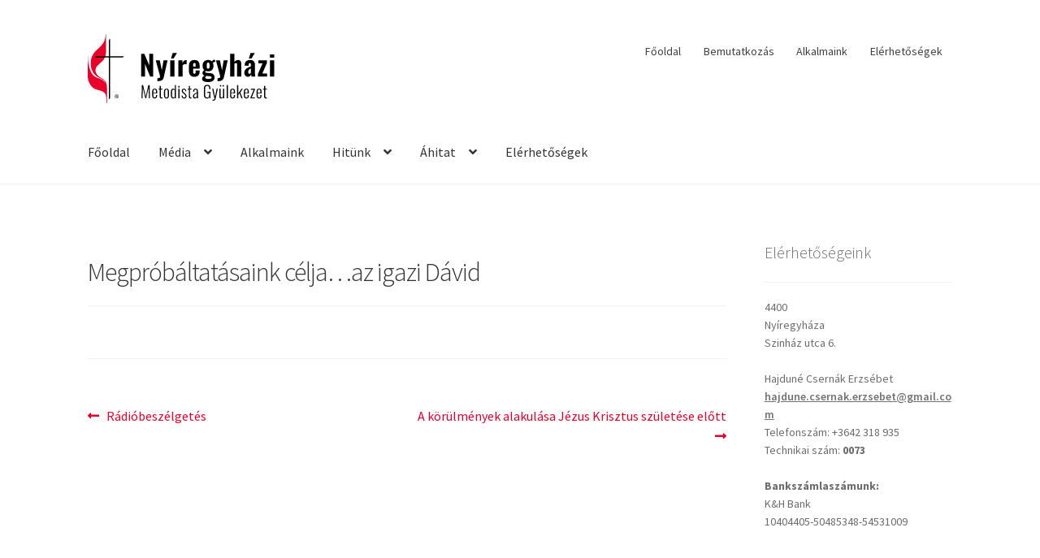

--- FILE ---
content_type: text/html; charset=UTF-8
request_url: https://nyiregyhazimetodista.hu/hanganyag/megprobaltatasaink-celja-az-igazi-david/
body_size: 10834
content:
<!doctype html>
<html lang="hu">
<head>
<meta charset="UTF-8">
<meta name="viewport" content="width=device-width, initial-scale=1">
<link rel="profile" href="https://gmpg.org/xfn/11">
<link rel="pingback" href="https://nyiregyhazimetodista.hu/xmlrpc.php">

<title>Megpróbáltatásaink célja&#8230;az igazi Dávid &#8211; Magyarországi Metodista Egyház Nyíregyházi Körzet</title>
<meta name='robots' content='max-image-preview:large' />
	<style>img:is([sizes="auto" i], [sizes^="auto," i]) { contain-intrinsic-size: 3000px 1500px }</style>
	<link rel='dns-prefetch' href='//fonts.googleapis.com' />
<link rel='dns-prefetch' href='//unpkg.com' />
<link rel='dns-prefetch' href='//s3.eu-central-1.wasabisys.com' />
<link rel="alternate" type="application/rss+xml" title="Magyarországi Metodista Egyház Nyíregyházi Körzet &raquo; hírcsatorna" href="https://nyiregyhazimetodista.hu/feed/" />
<link rel="alternate" type="application/rss+xml" title="Magyarországi Metodista Egyház Nyíregyházi Körzet &raquo; hozzászólás hírcsatorna" href="https://nyiregyhazimetodista.hu/comments/feed/" />
<script>
window._wpemojiSettings = {"baseUrl":"https:\/\/s.w.org\/images\/core\/emoji\/16.0.1\/72x72\/","ext":".png","svgUrl":"https:\/\/s.w.org\/images\/core\/emoji\/16.0.1\/svg\/","svgExt":".svg","source":{"concatemoji":"https:\/\/nyiregyhazimetodista.hu\/wp-includes\/js\/wp-emoji-release.min.js?ver=6.8.3"}};
/*! This file is auto-generated */
!function(s,n){var o,i,e;function c(e){try{var t={supportTests:e,timestamp:(new Date).valueOf()};sessionStorage.setItem(o,JSON.stringify(t))}catch(e){}}function p(e,t,n){e.clearRect(0,0,e.canvas.width,e.canvas.height),e.fillText(t,0,0);var t=new Uint32Array(e.getImageData(0,0,e.canvas.width,e.canvas.height).data),a=(e.clearRect(0,0,e.canvas.width,e.canvas.height),e.fillText(n,0,0),new Uint32Array(e.getImageData(0,0,e.canvas.width,e.canvas.height).data));return t.every(function(e,t){return e===a[t]})}function u(e,t){e.clearRect(0,0,e.canvas.width,e.canvas.height),e.fillText(t,0,0);for(var n=e.getImageData(16,16,1,1),a=0;a<n.data.length;a++)if(0!==n.data[a])return!1;return!0}function f(e,t,n,a){switch(t){case"flag":return n(e,"\ud83c\udff3\ufe0f\u200d\u26a7\ufe0f","\ud83c\udff3\ufe0f\u200b\u26a7\ufe0f")?!1:!n(e,"\ud83c\udde8\ud83c\uddf6","\ud83c\udde8\u200b\ud83c\uddf6")&&!n(e,"\ud83c\udff4\udb40\udc67\udb40\udc62\udb40\udc65\udb40\udc6e\udb40\udc67\udb40\udc7f","\ud83c\udff4\u200b\udb40\udc67\u200b\udb40\udc62\u200b\udb40\udc65\u200b\udb40\udc6e\u200b\udb40\udc67\u200b\udb40\udc7f");case"emoji":return!a(e,"\ud83e\udedf")}return!1}function g(e,t,n,a){var r="undefined"!=typeof WorkerGlobalScope&&self instanceof WorkerGlobalScope?new OffscreenCanvas(300,150):s.createElement("canvas"),o=r.getContext("2d",{willReadFrequently:!0}),i=(o.textBaseline="top",o.font="600 32px Arial",{});return e.forEach(function(e){i[e]=t(o,e,n,a)}),i}function t(e){var t=s.createElement("script");t.src=e,t.defer=!0,s.head.appendChild(t)}"undefined"!=typeof Promise&&(o="wpEmojiSettingsSupports",i=["flag","emoji"],n.supports={everything:!0,everythingExceptFlag:!0},e=new Promise(function(e){s.addEventListener("DOMContentLoaded",e,{once:!0})}),new Promise(function(t){var n=function(){try{var e=JSON.parse(sessionStorage.getItem(o));if("object"==typeof e&&"number"==typeof e.timestamp&&(new Date).valueOf()<e.timestamp+604800&&"object"==typeof e.supportTests)return e.supportTests}catch(e){}return null}();if(!n){if("undefined"!=typeof Worker&&"undefined"!=typeof OffscreenCanvas&&"undefined"!=typeof URL&&URL.createObjectURL&&"undefined"!=typeof Blob)try{var e="postMessage("+g.toString()+"("+[JSON.stringify(i),f.toString(),p.toString(),u.toString()].join(",")+"));",a=new Blob([e],{type:"text/javascript"}),r=new Worker(URL.createObjectURL(a),{name:"wpTestEmojiSupports"});return void(r.onmessage=function(e){c(n=e.data),r.terminate(),t(n)})}catch(e){}c(n=g(i,f,p,u))}t(n)}).then(function(e){for(var t in e)n.supports[t]=e[t],n.supports.everything=n.supports.everything&&n.supports[t],"flag"!==t&&(n.supports.everythingExceptFlag=n.supports.everythingExceptFlag&&n.supports[t]);n.supports.everythingExceptFlag=n.supports.everythingExceptFlag&&!n.supports.flag,n.DOMReady=!1,n.readyCallback=function(){n.DOMReady=!0}}).then(function(){return e}).then(function(){var e;n.supports.everything||(n.readyCallback(),(e=n.source||{}).concatemoji?t(e.concatemoji):e.wpemoji&&e.twemoji&&(t(e.twemoji),t(e.wpemoji)))}))}((window,document),window._wpemojiSettings);
</script>
<style id='wp-emoji-styles-inline-css'>

	img.wp-smiley, img.emoji {
		display: inline !important;
		border: none !important;
		box-shadow: none !important;
		height: 1em !important;
		width: 1em !important;
		margin: 0 0.07em !important;
		vertical-align: -0.1em !important;
		background: none !important;
		padding: 0 !important;
	}
</style>
<link rel='stylesheet' id='wp-block-library-css' href='https://nyiregyhazimetodista.hu/wp-includes/css/dist/block-library/style.min.css?ver=6.8.3' media='all' />
<style id='wp-block-library-theme-inline-css'>
.wp-block-audio :where(figcaption){color:#555;font-size:13px;text-align:center}.is-dark-theme .wp-block-audio :where(figcaption){color:#ffffffa6}.wp-block-audio{margin:0 0 1em}.wp-block-code{border:1px solid #ccc;border-radius:4px;font-family:Menlo,Consolas,monaco,monospace;padding:.8em 1em}.wp-block-embed :where(figcaption){color:#555;font-size:13px;text-align:center}.is-dark-theme .wp-block-embed :where(figcaption){color:#ffffffa6}.wp-block-embed{margin:0 0 1em}.blocks-gallery-caption{color:#555;font-size:13px;text-align:center}.is-dark-theme .blocks-gallery-caption{color:#ffffffa6}:root :where(.wp-block-image figcaption){color:#555;font-size:13px;text-align:center}.is-dark-theme :root :where(.wp-block-image figcaption){color:#ffffffa6}.wp-block-image{margin:0 0 1em}.wp-block-pullquote{border-bottom:4px solid;border-top:4px solid;color:currentColor;margin-bottom:1.75em}.wp-block-pullquote cite,.wp-block-pullquote footer,.wp-block-pullquote__citation{color:currentColor;font-size:.8125em;font-style:normal;text-transform:uppercase}.wp-block-quote{border-left:.25em solid;margin:0 0 1.75em;padding-left:1em}.wp-block-quote cite,.wp-block-quote footer{color:currentColor;font-size:.8125em;font-style:normal;position:relative}.wp-block-quote:where(.has-text-align-right){border-left:none;border-right:.25em solid;padding-left:0;padding-right:1em}.wp-block-quote:where(.has-text-align-center){border:none;padding-left:0}.wp-block-quote.is-large,.wp-block-quote.is-style-large,.wp-block-quote:where(.is-style-plain){border:none}.wp-block-search .wp-block-search__label{font-weight:700}.wp-block-search__button{border:1px solid #ccc;padding:.375em .625em}:where(.wp-block-group.has-background){padding:1.25em 2.375em}.wp-block-separator.has-css-opacity{opacity:.4}.wp-block-separator{border:none;border-bottom:2px solid;margin-left:auto;margin-right:auto}.wp-block-separator.has-alpha-channel-opacity{opacity:1}.wp-block-separator:not(.is-style-wide):not(.is-style-dots){width:100px}.wp-block-separator.has-background:not(.is-style-dots){border-bottom:none;height:1px}.wp-block-separator.has-background:not(.is-style-wide):not(.is-style-dots){height:2px}.wp-block-table{margin:0 0 1em}.wp-block-table td,.wp-block-table th{word-break:normal}.wp-block-table :where(figcaption){color:#555;font-size:13px;text-align:center}.is-dark-theme .wp-block-table :where(figcaption){color:#ffffffa6}.wp-block-video :where(figcaption){color:#555;font-size:13px;text-align:center}.is-dark-theme .wp-block-video :where(figcaption){color:#ffffffa6}.wp-block-video{margin:0 0 1em}:root :where(.wp-block-template-part.has-background){margin-bottom:0;margin-top:0;padding:1.25em 2.375em}
</style>
<style id='classic-theme-styles-inline-css'>
/*! This file is auto-generated */
.wp-block-button__link{color:#fff;background-color:#32373c;border-radius:9999px;box-shadow:none;text-decoration:none;padding:calc(.667em + 2px) calc(1.333em + 2px);font-size:1.125em}.wp-block-file__button{background:#32373c;color:#fff;text-decoration:none}
</style>
<style id='safe-svg-svg-icon-style-inline-css'>
.safe-svg-cover{text-align:center}.safe-svg-cover .safe-svg-inside{display:inline-block;max-width:100%}.safe-svg-cover svg{height:100%;max-height:100%;max-width:100%;width:100%}

</style>
<link rel='stylesheet' id='storefront-gutenberg-blocks-css' href='https://nyiregyhazimetodista.hu/wp-content/themes/storefront/assets/css/base/gutenberg-blocks.css?ver=4.6.1' media='all' />
<style id='storefront-gutenberg-blocks-inline-css'>

				.wp-block-button__link:not(.has-text-color) {
					color: #333333;
				}

				.wp-block-button__link:not(.has-text-color):hover,
				.wp-block-button__link:not(.has-text-color):focus,
				.wp-block-button__link:not(.has-text-color):active {
					color: #333333;
				}

				.wp-block-button__link:not(.has-background) {
					background-color: #eeeeee;
				}

				.wp-block-button__link:not(.has-background):hover,
				.wp-block-button__link:not(.has-background):focus,
				.wp-block-button__link:not(.has-background):active {
					border-color: #d5d5d5;
					background-color: #d5d5d5;
				}

				.wc-block-grid__products .wc-block-grid__product .wp-block-button__link {
					background-color: #eeeeee;
					border-color: #eeeeee;
					color: #333333;
				}

				.wp-block-quote footer,
				.wp-block-quote cite,
				.wp-block-quote__citation {
					color: #6d6d6d;
				}

				.wp-block-pullquote cite,
				.wp-block-pullquote footer,
				.wp-block-pullquote__citation {
					color: #6d6d6d;
				}

				.wp-block-image figcaption {
					color: #6d6d6d;
				}

				.wp-block-separator.is-style-dots::before {
					color: #333333;
				}

				.wp-block-file a.wp-block-file__button {
					color: #333333;
					background-color: #eeeeee;
					border-color: #eeeeee;
				}

				.wp-block-file a.wp-block-file__button:hover,
				.wp-block-file a.wp-block-file__button:focus,
				.wp-block-file a.wp-block-file__button:active {
					color: #333333;
					background-color: #d5d5d5;
				}

				.wp-block-code,
				.wp-block-preformatted pre {
					color: #6d6d6d;
				}

				.wp-block-table:not( .has-background ):not( .is-style-stripes ) tbody tr:nth-child(2n) td {
					background-color: #fdfdfd;
				}

				.wp-block-cover .wp-block-cover__inner-container h1:not(.has-text-color),
				.wp-block-cover .wp-block-cover__inner-container h2:not(.has-text-color),
				.wp-block-cover .wp-block-cover__inner-container h3:not(.has-text-color),
				.wp-block-cover .wp-block-cover__inner-container h4:not(.has-text-color),
				.wp-block-cover .wp-block-cover__inner-container h5:not(.has-text-color),
				.wp-block-cover .wp-block-cover__inner-container h6:not(.has-text-color) {
					color: #000000;
				}

				.wc-block-components-price-slider__range-input-progress,
				.rtl .wc-block-components-price-slider__range-input-progress {
					--range-color: #e4002b;
				}

				/* Target only IE11 */
				@media all and (-ms-high-contrast: none), (-ms-high-contrast: active) {
					.wc-block-components-price-slider__range-input-progress {
						background: #e4002b;
					}
				}

				.wc-block-components-button:not(.is-link) {
					background-color: #333333;
					color: #ffffff;
				}

				.wc-block-components-button:not(.is-link):hover,
				.wc-block-components-button:not(.is-link):focus,
				.wc-block-components-button:not(.is-link):active {
					background-color: #1a1a1a;
					color: #ffffff;
				}

				.wc-block-components-button:not(.is-link):disabled {
					background-color: #333333;
					color: #ffffff;
				}

				.wc-block-cart__submit-container {
					background-color: #ffffff;
				}

				.wc-block-cart__submit-container::before {
					color: rgba(220,220,220,0.5);
				}

				.wc-block-components-order-summary-item__quantity {
					background-color: #ffffff;
					border-color: #6d6d6d;
					box-shadow: 0 0 0 2px #ffffff;
					color: #6d6d6d;
				}
			
</style>
<style id='global-styles-inline-css'>
:root{--wp--preset--aspect-ratio--square: 1;--wp--preset--aspect-ratio--4-3: 4/3;--wp--preset--aspect-ratio--3-4: 3/4;--wp--preset--aspect-ratio--3-2: 3/2;--wp--preset--aspect-ratio--2-3: 2/3;--wp--preset--aspect-ratio--16-9: 16/9;--wp--preset--aspect-ratio--9-16: 9/16;--wp--preset--color--black: #000000;--wp--preset--color--cyan-bluish-gray: #abb8c3;--wp--preset--color--white: #ffffff;--wp--preset--color--pale-pink: #f78da7;--wp--preset--color--vivid-red: #cf2e2e;--wp--preset--color--luminous-vivid-orange: #ff6900;--wp--preset--color--luminous-vivid-amber: #fcb900;--wp--preset--color--light-green-cyan: #7bdcb5;--wp--preset--color--vivid-green-cyan: #00d084;--wp--preset--color--pale-cyan-blue: #8ed1fc;--wp--preset--color--vivid-cyan-blue: #0693e3;--wp--preset--color--vivid-purple: #9b51e0;--wp--preset--gradient--vivid-cyan-blue-to-vivid-purple: linear-gradient(135deg,rgba(6,147,227,1) 0%,rgb(155,81,224) 100%);--wp--preset--gradient--light-green-cyan-to-vivid-green-cyan: linear-gradient(135deg,rgb(122,220,180) 0%,rgb(0,208,130) 100%);--wp--preset--gradient--luminous-vivid-amber-to-luminous-vivid-orange: linear-gradient(135deg,rgba(252,185,0,1) 0%,rgba(255,105,0,1) 100%);--wp--preset--gradient--luminous-vivid-orange-to-vivid-red: linear-gradient(135deg,rgba(255,105,0,1) 0%,rgb(207,46,46) 100%);--wp--preset--gradient--very-light-gray-to-cyan-bluish-gray: linear-gradient(135deg,rgb(238,238,238) 0%,rgb(169,184,195) 100%);--wp--preset--gradient--cool-to-warm-spectrum: linear-gradient(135deg,rgb(74,234,220) 0%,rgb(151,120,209) 20%,rgb(207,42,186) 40%,rgb(238,44,130) 60%,rgb(251,105,98) 80%,rgb(254,248,76) 100%);--wp--preset--gradient--blush-light-purple: linear-gradient(135deg,rgb(255,206,236) 0%,rgb(152,150,240) 100%);--wp--preset--gradient--blush-bordeaux: linear-gradient(135deg,rgb(254,205,165) 0%,rgb(254,45,45) 50%,rgb(107,0,62) 100%);--wp--preset--gradient--luminous-dusk: linear-gradient(135deg,rgb(255,203,112) 0%,rgb(199,81,192) 50%,rgb(65,88,208) 100%);--wp--preset--gradient--pale-ocean: linear-gradient(135deg,rgb(255,245,203) 0%,rgb(182,227,212) 50%,rgb(51,167,181) 100%);--wp--preset--gradient--electric-grass: linear-gradient(135deg,rgb(202,248,128) 0%,rgb(113,206,126) 100%);--wp--preset--gradient--midnight: linear-gradient(135deg,rgb(2,3,129) 0%,rgb(40,116,252) 100%);--wp--preset--font-size--small: 14px;--wp--preset--font-size--medium: 23px;--wp--preset--font-size--large: 26px;--wp--preset--font-size--x-large: 42px;--wp--preset--font-size--normal: 16px;--wp--preset--font-size--huge: 37px;--wp--preset--spacing--20: 0.44rem;--wp--preset--spacing--30: 0.67rem;--wp--preset--spacing--40: 1rem;--wp--preset--spacing--50: 1.5rem;--wp--preset--spacing--60: 2.25rem;--wp--preset--spacing--70: 3.38rem;--wp--preset--spacing--80: 5.06rem;--wp--preset--shadow--natural: 6px 6px 9px rgba(0, 0, 0, 0.2);--wp--preset--shadow--deep: 12px 12px 50px rgba(0, 0, 0, 0.4);--wp--preset--shadow--sharp: 6px 6px 0px rgba(0, 0, 0, 0.2);--wp--preset--shadow--outlined: 6px 6px 0px -3px rgba(255, 255, 255, 1), 6px 6px rgba(0, 0, 0, 1);--wp--preset--shadow--crisp: 6px 6px 0px rgba(0, 0, 0, 1);}:root :where(.is-layout-flow) > :first-child{margin-block-start: 0;}:root :where(.is-layout-flow) > :last-child{margin-block-end: 0;}:root :where(.is-layout-flow) > *{margin-block-start: 24px;margin-block-end: 0;}:root :where(.is-layout-constrained) > :first-child{margin-block-start: 0;}:root :where(.is-layout-constrained) > :last-child{margin-block-end: 0;}:root :where(.is-layout-constrained) > *{margin-block-start: 24px;margin-block-end: 0;}:root :where(.is-layout-flex){gap: 24px;}:root :where(.is-layout-grid){gap: 24px;}body .is-layout-flex{display: flex;}.is-layout-flex{flex-wrap: wrap;align-items: center;}.is-layout-flex > :is(*, div){margin: 0;}body .is-layout-grid{display: grid;}.is-layout-grid > :is(*, div){margin: 0;}.has-black-color{color: var(--wp--preset--color--black) !important;}.has-cyan-bluish-gray-color{color: var(--wp--preset--color--cyan-bluish-gray) !important;}.has-white-color{color: var(--wp--preset--color--white) !important;}.has-pale-pink-color{color: var(--wp--preset--color--pale-pink) !important;}.has-vivid-red-color{color: var(--wp--preset--color--vivid-red) !important;}.has-luminous-vivid-orange-color{color: var(--wp--preset--color--luminous-vivid-orange) !important;}.has-luminous-vivid-amber-color{color: var(--wp--preset--color--luminous-vivid-amber) !important;}.has-light-green-cyan-color{color: var(--wp--preset--color--light-green-cyan) !important;}.has-vivid-green-cyan-color{color: var(--wp--preset--color--vivid-green-cyan) !important;}.has-pale-cyan-blue-color{color: var(--wp--preset--color--pale-cyan-blue) !important;}.has-vivid-cyan-blue-color{color: var(--wp--preset--color--vivid-cyan-blue) !important;}.has-vivid-purple-color{color: var(--wp--preset--color--vivid-purple) !important;}.has-black-background-color{background-color: var(--wp--preset--color--black) !important;}.has-cyan-bluish-gray-background-color{background-color: var(--wp--preset--color--cyan-bluish-gray) !important;}.has-white-background-color{background-color: var(--wp--preset--color--white) !important;}.has-pale-pink-background-color{background-color: var(--wp--preset--color--pale-pink) !important;}.has-vivid-red-background-color{background-color: var(--wp--preset--color--vivid-red) !important;}.has-luminous-vivid-orange-background-color{background-color: var(--wp--preset--color--luminous-vivid-orange) !important;}.has-luminous-vivid-amber-background-color{background-color: var(--wp--preset--color--luminous-vivid-amber) !important;}.has-light-green-cyan-background-color{background-color: var(--wp--preset--color--light-green-cyan) !important;}.has-vivid-green-cyan-background-color{background-color: var(--wp--preset--color--vivid-green-cyan) !important;}.has-pale-cyan-blue-background-color{background-color: var(--wp--preset--color--pale-cyan-blue) !important;}.has-vivid-cyan-blue-background-color{background-color: var(--wp--preset--color--vivid-cyan-blue) !important;}.has-vivid-purple-background-color{background-color: var(--wp--preset--color--vivid-purple) !important;}.has-black-border-color{border-color: var(--wp--preset--color--black) !important;}.has-cyan-bluish-gray-border-color{border-color: var(--wp--preset--color--cyan-bluish-gray) !important;}.has-white-border-color{border-color: var(--wp--preset--color--white) !important;}.has-pale-pink-border-color{border-color: var(--wp--preset--color--pale-pink) !important;}.has-vivid-red-border-color{border-color: var(--wp--preset--color--vivid-red) !important;}.has-luminous-vivid-orange-border-color{border-color: var(--wp--preset--color--luminous-vivid-orange) !important;}.has-luminous-vivid-amber-border-color{border-color: var(--wp--preset--color--luminous-vivid-amber) !important;}.has-light-green-cyan-border-color{border-color: var(--wp--preset--color--light-green-cyan) !important;}.has-vivid-green-cyan-border-color{border-color: var(--wp--preset--color--vivid-green-cyan) !important;}.has-pale-cyan-blue-border-color{border-color: var(--wp--preset--color--pale-cyan-blue) !important;}.has-vivid-cyan-blue-border-color{border-color: var(--wp--preset--color--vivid-cyan-blue) !important;}.has-vivid-purple-border-color{border-color: var(--wp--preset--color--vivid-purple) !important;}.has-vivid-cyan-blue-to-vivid-purple-gradient-background{background: var(--wp--preset--gradient--vivid-cyan-blue-to-vivid-purple) !important;}.has-light-green-cyan-to-vivid-green-cyan-gradient-background{background: var(--wp--preset--gradient--light-green-cyan-to-vivid-green-cyan) !important;}.has-luminous-vivid-amber-to-luminous-vivid-orange-gradient-background{background: var(--wp--preset--gradient--luminous-vivid-amber-to-luminous-vivid-orange) !important;}.has-luminous-vivid-orange-to-vivid-red-gradient-background{background: var(--wp--preset--gradient--luminous-vivid-orange-to-vivid-red) !important;}.has-very-light-gray-to-cyan-bluish-gray-gradient-background{background: var(--wp--preset--gradient--very-light-gray-to-cyan-bluish-gray) !important;}.has-cool-to-warm-spectrum-gradient-background{background: var(--wp--preset--gradient--cool-to-warm-spectrum) !important;}.has-blush-light-purple-gradient-background{background: var(--wp--preset--gradient--blush-light-purple) !important;}.has-blush-bordeaux-gradient-background{background: var(--wp--preset--gradient--blush-bordeaux) !important;}.has-luminous-dusk-gradient-background{background: var(--wp--preset--gradient--luminous-dusk) !important;}.has-pale-ocean-gradient-background{background: var(--wp--preset--gradient--pale-ocean) !important;}.has-electric-grass-gradient-background{background: var(--wp--preset--gradient--electric-grass) !important;}.has-midnight-gradient-background{background: var(--wp--preset--gradient--midnight) !important;}.has-small-font-size{font-size: var(--wp--preset--font-size--small) !important;}.has-medium-font-size{font-size: var(--wp--preset--font-size--medium) !important;}.has-large-font-size{font-size: var(--wp--preset--font-size--large) !important;}.has-x-large-font-size{font-size: var(--wp--preset--font-size--x-large) !important;}
:root :where(.wp-block-pullquote){font-size: 1.5em;line-height: 1.6;}
</style>
<link rel='stylesheet' id='sermon-player-css' href='https://nyiregyhazimetodista.hu/wp-content/plugins/sermon-player/public/css/sermon-player-public.css?ver=1.0.0' media='all' />
<link rel='stylesheet' id='storefront-style-css' href='https://nyiregyhazimetodista.hu/wp-content/themes/storefront/style.css?ver=4.6.1' media='all' />
<style id='storefront-style-inline-css'>

			.main-navigation ul li a,
			.site-title a,
			ul.menu li a,
			.site-branding h1 a,
			button.menu-toggle,
			button.menu-toggle:hover,
			.handheld-navigation .dropdown-toggle {
				color: #333333;
			}

			button.menu-toggle,
			button.menu-toggle:hover {
				border-color: #333333;
			}

			.main-navigation ul li a:hover,
			.main-navigation ul li:hover > a,
			.site-title a:hover,
			.site-header ul.menu li.current-menu-item > a {
				color: #747474;
			}

			table:not( .has-background ) th {
				background-color: #f8f8f8;
			}

			table:not( .has-background ) tbody td {
				background-color: #fdfdfd;
			}

			table:not( .has-background ) tbody tr:nth-child(2n) td,
			fieldset,
			fieldset legend {
				background-color: #fbfbfb;
			}

			.site-header,
			.secondary-navigation ul ul,
			.main-navigation ul.menu > li.menu-item-has-children:after,
			.secondary-navigation ul.menu ul,
			.storefront-handheld-footer-bar,
			.storefront-handheld-footer-bar ul li > a,
			.storefront-handheld-footer-bar ul li.search .site-search,
			button.menu-toggle,
			button.menu-toggle:hover {
				background-color: #ffffff;
			}

			p.site-description,
			.site-header,
			.storefront-handheld-footer-bar {
				color: #404040;
			}

			button.menu-toggle:after,
			button.menu-toggle:before,
			button.menu-toggle span:before {
				background-color: #333333;
			}

			h1, h2, h3, h4, h5, h6, .wc-block-grid__product-title {
				color: #333333;
			}

			.widget h1 {
				border-bottom-color: #333333;
			}

			body,
			.secondary-navigation a {
				color: #6d6d6d;
			}

			.widget-area .widget a,
			.hentry .entry-header .posted-on a,
			.hentry .entry-header .post-author a,
			.hentry .entry-header .post-comments a,
			.hentry .entry-header .byline a {
				color: #727272;
			}

			a {
				color: #e4002b;
			}

			a:focus,
			button:focus,
			.button.alt:focus,
			input:focus,
			textarea:focus,
			input[type="button"]:focus,
			input[type="reset"]:focus,
			input[type="submit"]:focus,
			input[type="email"]:focus,
			input[type="tel"]:focus,
			input[type="url"]:focus,
			input[type="password"]:focus,
			input[type="search"]:focus {
				outline-color: #e4002b;
			}

			button, input[type="button"], input[type="reset"], input[type="submit"], .button, .widget a.button {
				background-color: #eeeeee;
				border-color: #eeeeee;
				color: #333333;
			}

			button:hover, input[type="button"]:hover, input[type="reset"]:hover, input[type="submit"]:hover, .button:hover, .widget a.button:hover {
				background-color: #d5d5d5;
				border-color: #d5d5d5;
				color: #333333;
			}

			button.alt, input[type="button"].alt, input[type="reset"].alt, input[type="submit"].alt, .button.alt, .widget-area .widget a.button.alt {
				background-color: #333333;
				border-color: #333333;
				color: #ffffff;
			}

			button.alt:hover, input[type="button"].alt:hover, input[type="reset"].alt:hover, input[type="submit"].alt:hover, .button.alt:hover, .widget-area .widget a.button.alt:hover {
				background-color: #1a1a1a;
				border-color: #1a1a1a;
				color: #ffffff;
			}

			.pagination .page-numbers li .page-numbers.current {
				background-color: #e6e6e6;
				color: #636363;
			}

			#comments .comment-list .comment-content .comment-text {
				background-color: #f8f8f8;
			}

			.site-footer {
				background-color: #b2b4b2;
				color: #54585a;
			}

			.site-footer a:not(.button):not(.components-button) {
				color: #231f20;
			}

			.site-footer .storefront-handheld-footer-bar a:not(.button):not(.components-button) {
				color: #333333;
			}

			.site-footer h1, .site-footer h2, .site-footer h3, .site-footer h4, .site-footer h5, .site-footer h6, .site-footer .widget .widget-title, .site-footer .widget .widgettitle {
				color: #231f20;
			}

			.page-template-template-homepage.has-post-thumbnail .type-page.has-post-thumbnail .entry-title {
				color: #000000;
			}

			.page-template-template-homepage.has-post-thumbnail .type-page.has-post-thumbnail .entry-content {
				color: #000000;
			}

			@media screen and ( min-width: 768px ) {
				.secondary-navigation ul.menu a:hover {
					color: #595959;
				}

				.secondary-navigation ul.menu a {
					color: #404040;
				}

				.main-navigation ul.menu ul.sub-menu,
				.main-navigation ul.nav-menu ul.children {
					background-color: #f0f0f0;
				}

				.site-header {
					border-bottom-color: #f0f0f0;
				}
			}
</style>
<link rel='stylesheet' id='storefront-icons-css' href='https://nyiregyhazimetodista.hu/wp-content/themes/storefront/assets/css/base/icons.css?ver=4.6.1' media='all' />
<link rel='stylesheet' id='storefront-fonts-css' href='https://fonts.googleapis.com/css?family=Source+Sans+Pro%3A400%2C300%2C300italic%2C400italic%2C600%2C700%2C900&#038;subset=latin%2Clatin-ext&#038;ver=4.6.1' media='all' />
<link rel='stylesheet' id='storefront-child-style-css' href='https://nyiregyhazimetodista.hu/wp-content/themes/theme-sermon-player-storefront/style.css?ver=1.0.0' media='all' />
<style id='storefront-child-css-variables-inline-css'>

        :root {
            --storefront-accent-color: #e4002b; 
        }
    
</style>
<link rel='stylesheet' id='tachyons-css' href='https://unpkg.com/tachyons/css/tachyons.min.css?ver=4.11.1' media='all' />
<script src="https://nyiregyhazimetodista.hu/wp-includes/js/jquery/jquery.min.js?ver=3.7.1" id="jquery-core-js"></script>
<script src="https://nyiregyhazimetodista.hu/wp-includes/js/jquery/jquery-migrate.min.js?ver=3.4.1" id="jquery-migrate-js"></script>
<script src="https://nyiregyhazimetodista.hu/wp-content/plugins/sermon-player/public/js/sermon-player-public.js?ver=1.0.0" id="sermon-player-js"></script>
<link rel="https://api.w.org/" href="https://nyiregyhazimetodista.hu/wp-json/" /><link rel="alternate" title="JSON" type="application/json" href="https://nyiregyhazimetodista.hu/wp-json/wp/v2/audio/4343" /><link rel="EditURI" type="application/rsd+xml" title="RSD" href="https://nyiregyhazimetodista.hu/xmlrpc.php?rsd" />
<meta name="generator" content="WordPress 6.8.3" />
<link rel="canonical" href="https://nyiregyhazimetodista.hu/hanganyag/megprobaltatasaink-celja-az-igazi-david/" />
<link rel='shortlink' href='https://nyiregyhazimetodista.hu/?p=4343' />
<link rel="alternate" title="oEmbed (JSON)" type="application/json+oembed" href="https://nyiregyhazimetodista.hu/wp-json/oembed/1.0/embed?url=https%3A%2F%2Fnyiregyhazimetodista.hu%2Fhanganyag%2Fmegprobaltatasaink-celja-az-igazi-david%2F" />
<link rel="alternate" title="oEmbed (XML)" type="text/xml+oembed" href="https://nyiregyhazimetodista.hu/wp-json/oembed/1.0/embed?url=https%3A%2F%2Fnyiregyhazimetodista.hu%2Fhanganyag%2Fmegprobaltatasaink-celja-az-igazi-david%2F&#038;format=xml" />
<link rel="icon" href="https://s3.eu-central-1.wasabisys.com/nyhmet/uploads/2020/04/logo.svg" sizes="32x32" />
<link rel="icon" href="https://s3.eu-central-1.wasabisys.com/nyhmet/uploads/2020/04/logo.svg" sizes="192x192" />
<link rel="apple-touch-icon" href="https://s3.eu-central-1.wasabisys.com/nyhmet/uploads/2020/04/logo.svg" />
<meta name="msapplication-TileImage" content="https://s3.eu-central-1.wasabisys.com/nyhmet/uploads/2020/04/logo.svg" />
</head>

<body class="wp-singular audio-template-default single single-audio postid-4343 wp-custom-logo wp-embed-responsive wp-theme-storefront wp-child-theme-theme-sermon-player-storefront no-wc-breadcrumb storefront-secondary-navigation storefront-align-wide right-sidebar">



<div id="page" class="hfeed site">
	
	<header id="masthead" class="site-header" role="banner" style="">

		<div class="col-full">		<a class="skip-link screen-reader-text" href="#site-navigation">Ugrás a navigációhoz</a>
		<a class="skip-link screen-reader-text" href="#content">Kilépés a tartalomba</a>
				<div class="site-branding">
			<a href="https://nyiregyhazimetodista.hu/" class="custom-logo-link" rel="home"><img width="217" height="80" src="https://s3.eu-central-1.wasabisys.com/nyhmet/uploads/2020/04/nyiregyhazi-metodista-gyulekezet-logo.svg" class="custom-logo" alt="Magyarországi Metodista Egyház Nyíregyházi Körzet" decoding="async" /></a>		</div>
					<nav class="secondary-navigation" role="navigation" aria-label="Másodlagos navigáció">
				<div class="menu-felso-menu-container"><ul id="menu-felso-menu" class="menu"><li id="menu-item-1982" class="menu-item menu-item-type-post_type menu-item-object-page menu-item-home menu-item-1982"><a href="https://nyiregyhazimetodista.hu/">Főoldal</a></li>
<li id="menu-item-1986" class="menu-item menu-item-type-post_type menu-item-object-page menu-item-1986"><a href="https://nyiregyhazimetodista.hu/bemutatkozas/">Bemutatkozás</a></li>
<li id="menu-item-1984" class="menu-item menu-item-type-post_type menu-item-object-page menu-item-1984"><a href="https://nyiregyhazimetodista.hu/esemenyek/">Alkalmaink</a></li>
<li id="menu-item-1983" class="menu-item menu-item-type-post_type menu-item-object-page menu-item-1983"><a href="https://nyiregyhazimetodista.hu/elerhetosegek/">Elérhetőségek</a></li>
</ul></div>			</nav><!-- #site-navigation -->
			</div><div class="storefront-primary-navigation"><div class="col-full">		<nav id="site-navigation" class="main-navigation" role="navigation" aria-label="Elsődleges navigáció">
		<button id="site-navigation-menu-toggle" class="menu-toggle" aria-controls="site-navigation" aria-expanded="false"><span>Menü</span></button>
			<div class="primary-navigation"><ul id="menu-metodista-fejlec" class="menu"><li id="menu-item-1664" class="menu-item menu-item-type-post_type menu-item-object-page menu-item-home menu-item-1664"><a href="https://nyiregyhazimetodista.hu/">Főoldal</a></li>
<li id="menu-item-4627" class="menu-item menu-item-type-post_type_archive menu-item-object-audio menu-item-has-children menu-item-4627"><a href="https://nyiregyhazimetodista.hu/hanganyagok/">Média</a>
<ul class="sub-menu">
	<li id="menu-item-4626" class="menu-item menu-item-type-post_type_archive menu-item-object-audio menu-item-has-children menu-item-4626"><a href="https://nyiregyhazimetodista.hu/hanganyagok/">Hang</a>
	<ul class="sub-menu">
		<li id="menu-item-4579" class="menu-item menu-item-type-taxonomy menu-item-object-audio-series current-audio-ancestor current-menu-parent current-audio-parent menu-item-4579"><a href="https://nyiregyhazimetodista.hu/audio-series/igehirdetes/">Igehirdetések</a></li>
		<li id="menu-item-4580" class="menu-item menu-item-type-taxonomy menu-item-object-audio-series menu-item-4580"><a href="https://nyiregyhazimetodista.hu/audio-series/bizonysagtetel/">Személyes vallomások / bizonyságtételek</a></li>
		<li id="menu-item-4581" class="menu-item menu-item-type-taxonomy menu-item-object-audio-series menu-item-4581"><a href="https://nyiregyhazimetodista.hu/audio-series/beszamolo/">Beszámoló</a></li>
		<li id="menu-item-4582" class="menu-item menu-item-type-taxonomy menu-item-object-audio-series menu-item-4582"><a href="https://nyiregyhazimetodista.hu/audio-series/tagfelvetel/">Tagfelvétel</a></li>
	</ul>
</li>
	<li id="menu-item-3039" class="menu-item menu-item-type-post_type menu-item-object-page menu-item-3039"><a href="https://nyiregyhazimetodista.hu/szilveszteri-visszatekinto/">Szilveszteri visszatekintő</a></li>
</ul>
</li>
<li id="menu-item-1695" class="menu-item menu-item-type-post_type menu-item-object-page menu-item-1695"><a href="https://nyiregyhazimetodista.hu/esemenyek/">Alkalmaink</a></li>
<li id="menu-item-5246" class="menu-item menu-item-type-post_type menu-item-object-page menu-item-has-children menu-item-5246"><a href="https://nyiregyhazimetodista.hu/mit-vallunk/">Hitünk</a>
<ul class="sub-menu">
	<li id="menu-item-5323" class="menu-item menu-item-type-post_type menu-item-object-page menu-item-5323"><a href="https://nyiregyhazimetodista.hu/mit-vallunk/">Mit vallunk?</a></li>
	<li id="menu-item-1850" class="menu-item menu-item-type-post_type menu-item-object-page menu-item-1850"><a href="https://nyiregyhazimetodista.hu/bemutatkozas/">Bemutatkozás</a></li>
	<li id="menu-item-1705" class="menu-item menu-item-type-post_type menu-item-object-page menu-item-1705"><a href="https://nyiregyhazimetodista.hu/kerdesek-es-valaszok/">Kérdések és válaszok</a></li>
	<li id="menu-item-1857" class="menu-item menu-item-type-post_type menu-item-object-page menu-item-1857"><a href="https://nyiregyhazimetodista.hu/mit-vallunk/">Mit vallunk?</a></li>
	<li id="menu-item-1886" class="menu-item menu-item-type-post_type menu-item-object-page menu-item-1886"><a href="https://nyiregyhazimetodista.hu/john-wesley-predikaciok/">John Wesley prédikációk</a></li>
</ul>
</li>
<li id="menu-item-2076" class="menu-item menu-item-type-post_type menu-item-object-page menu-item-has-children menu-item-2076"><a href="https://nyiregyhazimetodista.hu/ahitatok/csendes-percek/">Áhitat</a>
<ul class="sub-menu">
	<li id="menu-item-2077" class="menu-item menu-item-type-post_type menu-item-object-page menu-item-2077"><a href="https://nyiregyhazimetodista.hu/ahitatok/napi-ige-evangelikus-bibliaolvaso-utmutato/">Napi Ige: Evangélikus bibliaolvasó Útmutató</a></li>
	<li id="menu-item-4672" class="menu-item menu-item-type-post_type menu-item-object-page menu-item-4672"><a href="https://nyiregyhazimetodista.hu/ahitatok/mindennapi-kenyerunk/">Mindennapi kenyerünk</a></li>
	<li id="menu-item-2078" class="menu-item menu-item-type-post_type menu-item-object-page menu-item-2078"><a href="https://nyiregyhazimetodista.hu/ahitatok/csendes-percek/">Csendes percek</a></li>
	<li id="menu-item-4684" class="menu-item menu-item-type-post_type menu-item-object-page menu-item-4684"><a href="https://nyiregyhazimetodista.hu/ahitatok/cseri-kalman-kegyelem-harmatja/">Cseri Kálmán: A kegyelem harmatja</a></li>
	<li id="menu-item-2081" class="menu-item menu-item-type-post_type menu-item-object-page menu-item-2081"><a href="https://nyiregyhazimetodista.hu/ahitatok/c-h-spurgeon-isten-igereteinek-tarhaza/">C. H. Spurgeon: Isten ígéreteinek tárháza</a></li>
	<li id="menu-item-2080" class="menu-item menu-item-type-post_type menu-item-object-page menu-item-2080"><a href="https://nyiregyhazimetodista.hu/ahitatok/oswald-chambers-krisztus-mindenek-felett/">Oswald Chambers: Krisztus mindenek felett</a></li>
	<li id="menu-item-2079" class="menu-item menu-item-type-post_type menu-item-object-page menu-item-2079"><a href="https://nyiregyhazimetodista.hu/ahitatok/carl-eichhorn-isten-muhelyeben/">Carl Eichhorn: Isten műhelyében</a></li>
</ul>
</li>
<li id="menu-item-1665" class="menu-item menu-item-type-post_type menu-item-object-page menu-item-1665"><a href="https://nyiregyhazimetodista.hu/elerhetosegek/">Elérhetőségek</a></li>
</ul></div><div class="menu"><ul>
<li ><a href="https://nyiregyhazimetodista.hu/">Kezdőlap</a></li><li class="page_item page-item-2638"><a href="https://nyiregyhazimetodista.hu/2015-igehirdetesek/">2015 &#8211; Igehirdetések</a></li>
<li class="page_item page-item-2996"><a href="https://nyiregyhazimetodista.hu/2016-igehirdetesek/">2016 &#8211; Igehirdetések</a></li>
<li class="page_item page-item-3374"><a href="https://nyiregyhazimetodista.hu/2017-igehirdetesek/">2017 &#8211; Igehirdetések</a></li>
<li class="page_item page-item-2054 page_item_has_children"><a href="https://nyiregyhazimetodista.hu/ahitatok/">Áhitatok</a>
<ul class='children'>
	<li class="page_item page-item-2056"><a href="https://nyiregyhazimetodista.hu/ahitatok/c-h-spurgeon-isten-igereteinek-tarhaza/">C. H. Spurgeon: Isten ígéreteinek tárháza</a></li>
	<li class="page_item page-item-2063"><a href="https://nyiregyhazimetodista.hu/ahitatok/carl-eichhorn-isten-muhelyeben/">Carl Eichhorn: Isten műhelyében</a></li>
	<li class="page_item page-item-2069"><a href="https://nyiregyhazimetodista.hu/ahitatok/csendes-percek/">Csendes percek</a></li>
	<li class="page_item page-item-4681"><a href="https://nyiregyhazimetodista.hu/ahitatok/cseri-kalman-kegyelem-harmatja/">Cseri Kálmán: A kegyelem harmatja</a></li>
	<li class="page_item page-item-2072"><a href="https://nyiregyhazimetodista.hu/ahitatok/napi-ige-evangelikus-bibliaolvaso-utmutato/">Napi Ige: Evangélikus bibliaolvasó Útmutató</a></li>
	<li class="page_item page-item-2061"><a href="https://nyiregyhazimetodista.hu/ahitatok/oswald-chambers-krisztus-mindenek-felett/">Oswald Chambers: Krisztus mindenek felett</a></li>
	<li class="page_item page-item-4667"><a href="https://nyiregyhazimetodista.hu/ahitatok/mindennapi-kenyerunk/">Mindennapi kenyerünk</a></li>
</ul>
</li>
<li class="page_item page-item-1683"><a href="https://nyiregyhazimetodista.hu/esemenyek/">Alkalmaink</a></li>
<li class="page_item page-item-1846"><a href="https://nyiregyhazimetodista.hu/bemutatkozas/">Bemutatkozás</a></li>
<li class="page_item page-item-26"><a href="https://nyiregyhazimetodista.hu/elerhetosegek/">Elérhetőségek</a></li>
<li class="page_item page-item-5387"><a href="https://nyiregyhazimetodista.hu/english-bible-talks-with-granville-pillar/">English Bible Talks with Granville Pillar</a></li>
<li class="page_item page-item-1670"><a href="https://nyiregyhazimetodista.hu/kepek/">Képek</a></li>
<li class="page_item page-item-1699"><a href="https://nyiregyhazimetodista.hu/kerdesek-es-valaszok/">Kérdések és válaszok</a></li>
<li class="page_item page-item-11 current_page_parent"><a href="https://nyiregyhazimetodista.hu/kitekintes/">Kitekintés</a></li>
<li class="page_item page-item-5055 page_item_has_children"><a href="https://nyiregyhazimetodista.hu/konyvtar/">Könyvtár</a>
<ul class='children'>
	<li class="page_item page-item-5038"><a href="https://nyiregyhazimetodista.hu/konyvtar/csalad-hazassag/">Család-Házasság</a></li>
	<li class="page_item page-item-5041"><a href="https://nyiregyhazimetodista.hu/konyvtar/eletrajzok-regenyek/">Életrajzok-Regények</a></li>
	<li class="page_item page-item-5040"><a href="https://nyiregyhazimetodista.hu/konyvtar/gyermektortenetek/">Gyermektörténetek</a></li>
	<li class="page_item page-item-5039"><a href="https://nyiregyhazimetodista.hu/konyvtar/ifjusag/">Ifjúság</a></li>
	<li class="page_item page-item-5032"><a href="https://nyiregyhazimetodista.hu/konyvtar/igemagyarazat/">Igemagyarázat</a></li>
	<li class="page_item page-item-5037"><a href="https://nyiregyhazimetodista.hu/konyvtar/tanitasok/">Tanítások</a></li>
</ul>
</li>
<li class="page_item page-item-1848"><a href="https://nyiregyhazimetodista.hu/mit-vallunk/">Mit vallunk?</a></li>
<li class="page_item page-item-2031"><a href="https://nyiregyhazimetodista.hu/pps/">PPS</a></li>
<li class="page_item page-item-3025"><a href="https://nyiregyhazimetodista.hu/szilveszteri-visszatekinto/">Szilveszteri visszatekintő</a></li>
<li class="page_item page-item-5454"><a href="https://nyiregyhazimetodista.hu/valasztas/">Választás</a></li>
<li class="page_item page-item-1729"><a href="https://nyiregyhazimetodista.hu/2011-igehirdetesek/">2011 &#8211; Igehirdetések</a></li>
<li class="page_item page-item-1755"><a href="https://nyiregyhazimetodista.hu/eloadasok-2011-2013/">Előadások</a></li>
<li class="page_item page-item-1730"><a href="https://nyiregyhazimetodista.hu/2012-igehirdetesek/">2012 &#8211; Igehirdetések</a></li>
<li class="page_item page-item-1734"><a href="https://nyiregyhazimetodista.hu/2013-igehirdetesek/">2013 &#8211; Igehirdetések</a></li>
<li class="page_item page-item-1736"><a href="https://nyiregyhazimetodista.hu/2014-igehirdetesek/">2014 &#8211; Igehirdetések</a></li>
<li class="page_item page-item-1803"><a href="https://nyiregyhazimetodista.hu/enekek/">Énekek</a></li>
<li class="page_item page-item-1884"><a href="https://nyiregyhazimetodista.hu/john-wesley-predikaciok/">John Wesley prédikációk</a></li>
</ul></div>
		</nav><!-- #site-navigation -->
		</div></div>
	</header><!-- #masthead -->

	
	<div id="content" class="site-content" tabindex="-1">
		<div class="col-full">

		
	<div id="primary" class="content-area">
		<main id="main" class="site-main" role="main">

		
<article id="post-4343" class="post-4343 audio type-audio status-publish hentry audio-series-igehirdetes speaker-hecker-marton">

			<header class="entry-header">
		<h1 class="entry-title">Megpróbáltatásaink célja&#8230;az igazi Dávid</h1>		</header><!-- .entry-header -->
				<div class="entry-content">
				</div><!-- .entry-content -->
		
		<aside class="entry-taxonomy">
			
					</aside>

		<nav id="post-navigation" class="navigation post-navigation" role="navigation" aria-label="Post Navigation"><h2 class="screen-reader-text">Bejegyzés navigáció</h2><div class="nav-links"><div class="nav-previous"><a href="https://nyiregyhazimetodista.hu/hanganyag/radiobeszelgetes/" rel="prev"><span class="screen-reader-text">Previous post: </span>Rádióbeszélgetés</a></div><div class="nav-next"><a href="https://nyiregyhazimetodista.hu/hanganyag/a-korulmenyek-alakulasa-jezus-krisztus-szuletese-elott/" rel="next"><span class="screen-reader-text">Next post: </span>A körülmények alakulása Jézus Krisztus születése előtt</a></div></div></nav>
</article><!-- #post-## -->

		</main><!-- #main -->
	</div><!-- #primary -->


<div id="secondary" class="widget-area" role="complementary">
	<div id="text-17" class="widget widget_text"><span class="gamma widget-title">Elérhetőségeink</span>			<div class="textwidget">4400<br>Nyíregyháza<br />Szinház utca 6.<br><br>
Hajduné Csernák Erzsébet<br />
<a href="/cdn-cgi/l/email-protection#a9c1c8c3cddcc7cc87cadaccdbc7c8c287ccdbd3dacccbccdde9cec4c8c0c587cac6c4"><span class="__cf_email__" data-cfemail="81e9e0ebe5f4efe4afe2f2e4f3efe0eaafe4f3fbf2e4e3e4f5c1e6ece0e8edafe2eeec">[email&#160;protected]</span></a><br>
Telefonszám: +3642 318 935<br>
Technikai szám: <b>0073</b><br>
<br>
<b>Bankszámlaszámunk:</b><br>
K&H Bank <br> 10404405-50485348-54531009</div>
		</div></div><!-- #secondary -->

		</div><!-- .col-full -->
	</div><!-- #content -->

	
	<footer id="colophon" class="site-footer" role="contentinfo">
		<div class="col-full">

							<div class="footer-widgets row-1 col-1 fix">
									<div class="block footer-widget-1">
						<div id="text-20" class="widget widget_text"><span class="gamma widget-title">Ajánljuk</span>			<div class="textwidget"><div class="widget_meta">
    <ul>
        <li><a href="http://metodista.hu/metodist.php?l=hu" title="">Metodista Egyház központi honlapja</a></li>
        <li><a href="http://tesz.net" title="Testvéri szövetség">Testvéri Szövetség (TESZ)</a></li>
        <li><a href="http://kecskemetibaptista.hu/">Kecskeméti Baptista Gyülekezet</a></li>
        <li><a href="http://urszava.net/">Online Biblia</a></li>
        <li><a href="http://refua.tirek.hu/lap/szenvedelybetegekmentomisszioja/cikk/mutat/gyogyitoalkalmak/">Bethesda Szenvedélybetegek Mentő Missziója - Csongor</a></li>
         <li><a href="http://www.garainyh.hu/">Garai András honlapja</a></li>
        <li><a href="http://nyhkekkereszt.zsoltar.hu/alkalmak.php">Kékkereszt Nyíregyházi Csoport</a></li>
<li><a href="/obs-caption-editor.html">OBS felirat szerkesztő</a></li>
    </ul>
</div></div>
		</div>					</div>
									</div><!-- .footer-widgets.row-1 -->
						<div class="site-info">
			&copy; Magyarországi Metodista Egyház Nyíregyházi Körzet 2026
					</div><!-- .site-info -->
		
		</div><!-- .col-full -->
	</footer><!-- #colophon -->

	
</div><!-- #page -->

<script data-cfasync="false" src="/cdn-cgi/scripts/5c5dd728/cloudflare-static/email-decode.min.js"></script><script type="speculationrules">
{"prefetch":[{"source":"document","where":{"and":[{"href_matches":"\/*"},{"not":{"href_matches":["\/wp-*.php","\/wp-admin\/*","\/nyhmet\/uploads\/*","\/wp-content\/*","\/wp-content\/plugins\/*","\/wp-content\/themes\/theme-sermon-player-storefront\/*","\/wp-content\/themes\/storefront\/*","\/*\\?(.+)"]}},{"not":{"selector_matches":"a[rel~=\"nofollow\"]"}},{"not":{"selector_matches":".no-prefetch, .no-prefetch a"}}]},"eagerness":"conservative"}]}
</script>
<script src="https://nyiregyhazimetodista.hu/wp-content/plugins/vote/assets/js/vote.js?ver=1.0.0" id="vote-plugin-js"></script>
<script src="https://nyiregyhazimetodista.hu/wp-content/themes/storefront/assets/js/navigation.min.js?ver=4.6.1" id="storefront-navigation-js"></script>

<script defer src="https://static.cloudflareinsights.com/beacon.min.js/vcd15cbe7772f49c399c6a5babf22c1241717689176015" integrity="sha512-ZpsOmlRQV6y907TI0dKBHq9Md29nnaEIPlkf84rnaERnq6zvWvPUqr2ft8M1aS28oN72PdrCzSjY4U6VaAw1EQ==" data-cf-beacon='{"version":"2024.11.0","token":"6da1460e3014466396bddb2c8d29febb","r":1,"server_timing":{"name":{"cfCacheStatus":true,"cfEdge":true,"cfExtPri":true,"cfL4":true,"cfOrigin":true,"cfSpeedBrain":true},"location_startswith":null}}' crossorigin="anonymous"></script>
</body>
</html>

<!--
Performance optimized by W3 Total Cache. Learn more: https://www.boldgrid.com/w3-total-cache/

Page Caching using Disk: Enhanced 

Served from: nyiregyhazimetodista.hu @ 2026-01-24 20:58:08 by W3 Total Cache
-->

--- FILE ---
content_type: image/svg+xml
request_url: https://s3.eu-central-1.wasabisys.com/nyhmet/uploads/2020/04/nyiregyhazi-metodista-gyulekezet-logo.svg
body_size: 11956
content:
<?xml version="1.0" encoding="UTF-8"?> <svg xmlns="http://www.w3.org/2000/svg" viewBox="0 0 217 80"><path fill="#ea0029" d="M22 58.92c-.5-4.11-2.36-5.97-6.72-8.46-7.3-4.17-6.22-9.33-6.22-9.33 0-3.11 2.61-5.22 7.21-9.2a13.57 13.57 0 003.34-4.39l.99-2.66c.47-1.73.52-3.06.52-3.4V.02c.04-.14-.28.35-.28.35.02 1.07-.19 2.96-1.09 6.18-1.74 6.22-9.08 11.07-10.94 13.31-4 4.8-6.16 9.38-5.1 17.29.5 3.73 2.49 8.71 6.47 11.45 2.43 1.67 7.96 4.23 8.95 5.35 1 1.12 1.74 3.98 1.25 2.86-.5-1.12-2.11-3.98-8.71-6.09C5.09 48.6 3.1 43.12 1.6 37.78.11 32.43.6 25.59.6 25.59l-.34.3s-.41 19.6-.41 21.59c0 1.99.37 5.97 2.12 9.21 4.33 8.04 7.71 6.84 13.68 8.96 5.27 1.87 5.35 4.85 5.72 6.72.37 1.87.37 7.46.37 7.46l.62-.58V66.01c.02-1.49.14-2.98-.36-7.09"></path><path d="M42.19 25.52H25.96V5.35l-1.45 1.4v18.77H9.64l-1.39 1.45h16.26v48.51l1.45-1.32V26.97h14.88zM33.67 73.82a1.88 1.88 0 01-1.89-1.94c0-1.09.82-1.93 1.89-1.93 1.06 0 1.88.84 1.88 1.93 0 1.11-.82 1.94-1.88 1.94m0 .37a2.3 2.3 0 100-4.62c-1.27 0-2.34 1-2.34 2.3a2.32 2.32 0 002.34 2.32m-.47-3.3h.55c.43 0 .59.12.59.4 0 .36-.2.42-.69.42h-.45v-.82zm0 1.17h.42l.72 1.18h.49l-.73-1.2c.34-.05.65-.25.65-.74 0-.51-.31-.77-.93-.77h-1.03v2.7h.41v-1.17z"></path><g><path d="M62.45 74.2l.38-15.39h1.44l3.04 13.36 3.1-13.36h1.44l.38 15.39h-1.2l-.3-12.26-2.94 12.26h-.93l-2.91-12.24-.3 12.24h-1.2zM77.73 74.37c-.68 0-1.25-.14-1.68-.41s-.76-.73-.97-1.36a8.28 8.28 0 01-.31-2.53V67.3c0-1.09.11-1.94.32-2.56s.54-1.05.99-1.31 1-.39 1.67-.39c.77 0 1.36.17 1.77.49.41.33.69.83.85 1.49.16.67.24 1.52.24 2.56v.99h-4.45v1.92c0 .71.05 1.27.16 1.68.11.41.28.71.51.88.23.18.54.27.9.27.28 0 .53-.05.76-.16.23-.11.41-.32.54-.63s.2-.75.2-1.32v-.76h1.35v.61c0 1-.21 1.8-.62 2.4s-1.16.91-2.23.91zm-1.58-6.59h3.08v-.91c0-.58-.03-1.08-.1-1.49s-.2-.73-.41-.95-.54-.33-1-.33c-.38 0-.69.08-.92.25-.23.17-.4.46-.5.88-.1.42-.15 1.03-.15 1.82v.73zM85.54 74.33c-.53 0-.94-.1-1.23-.31s-.48-.49-.59-.86a4.29 4.29 0 01-.16-1.24v-7.79h-1.35v-.91h1.35v-3.4h1.39v3.4h1.82v.91h-1.82v7.66c0 .53.06.91.18 1.13.12.22.38.33.79.33a4.36 4.36 0 00.8-.1v1.06c-.19.04-.39.07-.59.09-.21.03-.4.03-.59.03zM91.43 74.37c-.75 0-1.33-.16-1.76-.48s-.73-.79-.9-1.41a8.1 8.1 0 01-.27-2.25v-3.04c0-.89.09-1.64.27-2.25.18-.61.48-1.08.9-1.41s1.01-.48 1.76-.48c.77 0 1.37.16 1.79.48.42.32.72.79.89 1.41.18.62.27 1.37.27 2.25v3.04c0 .89-.09 1.64-.27 2.25a2.75 2.75 0 01-.89 1.41c-.42.32-1.02.48-1.79.48zm0-1.04c.48 0 .83-.13 1.05-.38.22-.25.36-.61.41-1.07.05-.46.08-.99.08-1.57v-3.19c0-.6-.03-1.12-.08-1.57-.05-.45-.19-.8-.41-1.06s-.57-.39-1.05-.39c-.48 0-.83.13-1.05.39-.22.26-.35.62-.4 1.06-.05.45-.08.97-.08 1.57v3.19c0 .58.03 1.11.08 1.57.05.46.18.82.4 1.07.22.25.57.38 1.05.38zM99.18 74.37c-.94 0-1.61-.35-2.02-1.06-.41-.71-.62-1.89-.62-3.54v-2.03c0-.96.07-1.79.21-2.49.14-.7.4-1.24.77-1.63.37-.39.91-.58 1.61-.58.43 0 .81.1 1.13.29s.59.42.81.66V58.8h1.39v15.4h-1.39v-.78a4 4 0 01-.79.66c-.31.2-.68.29-1.1.29zm.29-1.1c.3 0 .59-.07.86-.21.27-.14.52-.31.73-.51v-7.64c-.19-.18-.42-.35-.7-.52s-.59-.26-.93-.26c-.61 0-1.01.27-1.21.81-.2.54-.29 1.32-.29 2.35v2.6c0 .74.04 1.36.12 1.86.08.51.23.89.46 1.14.22.25.54.38.96.38zM105.21 61.7v-1.88h1.39v1.88h-1.39zm0 12.5V63.22h1.39V74.2h-1.39zM111.9 74.37a2.7 2.7 0 01-2.09-.85 3.62 3.62 0 01-.89-2.27l1.16-.36c.08.85.27 1.47.59 1.85.32.39.76.58 1.33.58.48 0 .85-.14 1.11-.41s.39-.66.39-1.15c0-.35-.11-.71-.32-1.07a4.8 4.8 0 00-1.01-1.13l-1.5-1.29a5.46 5.46 0 01-1.12-1.25 2.88 2.88 0 01-.38-1.5c0-.53.11-.98.33-1.34s.53-.64.92-.84c.39-.2.85-.29 1.37-.29.84 0 1.47.27 1.9.81.43.54.67 1.23.7 2.08l-.99.32c-.03-.49-.1-.9-.23-1.23-.13-.32-.3-.56-.52-.71s-.49-.23-.81-.23c-.42 0-.76.12-1.02.35-.26.24-.39.56-.39.98 0 .33.06.62.19.87s.36.54.7.86l1.56 1.39c.3.27.6.55.87.86.28.3.51.64.68 1.02.18.37.27.81.27 1.32 0 .57-.12 1.05-.35 1.43-.23.39-.56.68-.98.89-.41.21-.9.31-1.47.31zM119.35 74.33c-.53 0-.94-.1-1.23-.31s-.48-.49-.59-.86a4.29 4.29 0 01-.16-1.24v-7.79h-1.35v-.91h1.35v-3.4h1.39v3.4h1.82v.91h-1.82v7.66c0 .53.06.91.18 1.13.12.22.38.33.79.33a4.36 4.36 0 00.8-.1v1.06c-.19.04-.39.07-.59.09-.2.03-.4.03-.59.03zM124.42 74.37c-.44 0-.83-.11-1.16-.33-.33-.22-.59-.52-.77-.89s-.28-.78-.28-1.23c0-.56.08-1.03.24-1.43.16-.39.41-.74.76-1.05s.8-.61 1.37-.91c.56-.3 1.25-.63 2.06-1v-.78c0-.67-.04-1.2-.12-1.59s-.22-.66-.42-.83c-.2-.16-.47-.25-.83-.25-.29 0-.55.06-.78.17-.23.11-.41.31-.55.58a2.5 2.5 0 00-.21 1.13v.38l-1.37-.02c.01-1.12.25-1.94.71-2.48.46-.54 1.22-.81 2.27-.81.99 0 1.68.29 2.08.88.4.59.6 1.5.6 2.75V72c0 .19.01.43.02.73s.02.58.04.85c.01.27.03.47.04.61h-1.24c-.03-.24-.06-.51-.11-.81-.05-.3-.08-.54-.1-.71-.15.44-.42.84-.81 1.18a2 2 0 01-1.44.52zm.44-1.17c.28 0 .53-.07.76-.21a2.96 2.96 0 001.03-1.1v-3.42c-.54.28-1.01.53-1.4.76s-.7.45-.94.67c-.24.22-.42.46-.53.73-.11.27-.17.59-.17.96 0 .58.13 1 .38 1.25.25.23.54.36.87.36zM138.62 74.41c-.98 0-1.74-.2-2.29-.61a3.29 3.29 0 01-1.17-1.72 8.72 8.72 0 01-.34-2.58v-6c0-.99.11-1.84.33-2.57.22-.72.61-1.28 1.18-1.68.56-.4 1.36-.6 2.39-.6.92 0 1.66.17 2.2.51.54.34.93.84 1.17 1.5.24.66.36 1.46.36 2.41v.53h-1.37v-.53c0-.74-.07-1.34-.2-1.83a1.89 1.89 0 00-.69-1.08 2.43 2.43 0 00-1.44-.36c-.71 0-1.24.15-1.6.46-.35.3-.59.72-.69 1.25a9.06 9.06 0 00-.16 1.82v6.33c0 .75.07 1.38.2 1.91s.38.93.74 1.22c.36.28.87.43 1.53.43.65 0 1.14-.14 1.48-.43.34-.29.58-.69.72-1.23s.21-1.18.21-1.94v-1.81h-2.28v-1.08h3.61v7.45h-.93l-.17-1.75c-.19.58-.5 1.05-.94 1.42-.45.38-1.06.56-1.85.56zM144.87 76.94v-1.08c.63 0 1.11-.05 1.44-.14.32-.09.54-.23.65-.4.11-.17.16-.37.16-.6 0-.2-.04-.47-.11-.8-.08-.33-.16-.67-.25-1.03l-2.26-9.67h1.39l1.9 9.35 1.84-9.35h1.41l-2.66 11.76c-.1.47-.28.85-.54 1.13-.26.29-.6.49-1.03.63-.42.13-.95.2-1.57.2h-.37zM154.49 74.37c-.37 0-.68-.09-.93-.29a1.79 1.79 0 01-.58-.8c-.13-.34-.2-.76-.2-1.25v-8.82h1.41v8.51c0 .57.09.97.26 1.2.17.23.43.34.79.34.33 0 .66-.1 1-.3.34-.2.65-.46.94-.78v-8.97h1.39V74.2h-1.39v-1.22a4.5 4.5 0 01-1.22 1c-.46.26-.95.39-1.47.39zm-1.03-13.87v-1.69h1.43v1.69h-1.43zm3.14 0v-1.69h1.43v1.69h-1.43zM161.35 74.2V58.81h1.39V74.2h-1.39zM168.21 74.37c-.68 0-1.25-.14-1.68-.41s-.76-.73-.97-1.36a8.28 8.28 0 01-.31-2.53V67.3c0-1.09.11-1.94.32-2.56s.54-1.05.99-1.31 1-.39 1.67-.39c.77 0 1.36.17 1.77.49.41.33.69.83.85 1.49.16.67.24 1.52.24 2.56v.99h-4.45v1.92c0 .71.05 1.27.16 1.68.11.41.28.71.51.88.23.18.54.27.9.27.28 0 .53-.05.76-.16.23-.11.41-.32.54-.63s.2-.75.2-1.32v-.76h1.35v.61c0 1-.21 1.8-.62 2.4s-1.15.91-2.23.91zm-1.58-6.59h3.08v-.91c0-.58-.03-1.08-.1-1.49s-.2-.73-.41-.95-.54-.33-1-.33c-.38 0-.69.08-.92.25-.23.17-.4.46-.5.88-.1.42-.15 1.03-.15 1.82v.73zM173.44 74.2V58.81h1.39v9.77l3.67-5.36h1.46l-2.78 4.24 2.66 6.75h-1.41l-2.32-5.97-1.29 1.81v4.16h-1.38zM184.23 74.37c-.68 0-1.25-.14-1.68-.41a2.41 2.41 0 01-.97-1.36 8.28 8.28 0 01-.31-2.53V67.3c0-1.09.11-1.94.32-2.56a2.3 2.3 0 01.99-1.31c.44-.26 1-.39 1.67-.39.77 0 1.36.17 1.77.49s.69.83.85 1.49c.16.67.24 1.52.24 2.56v.99h-4.45v1.92c0 .71.05 1.27.16 1.68.11.41.28.71.51.88.23.18.54.27.9.27.28 0 .53-.05.76-.16.23-.11.41-.32.54-.63s.2-.75.2-1.32v-.76h1.35v.61c0 1-.21 1.8-.62 2.4-.41.61-1.15.91-2.23.91zm-1.57-6.59h3.08v-.91c0-.58-.03-1.08-.09-1.49s-.2-.73-.41-.95-.54-.33-1-.33c-.38 0-.69.08-.92.25-.23.17-.4.46-.5.88-.1.42-.15 1.03-.15 1.82v.73zM188.98 74.2v-.97l3.74-8.95h-3.35v-1.06h4.81v.84l-3.72 9.08h3.67v1.06h-5.15zM198.98 74.37c-.68 0-1.25-.14-1.68-.41a2.41 2.41 0 01-.97-1.36 8.28 8.28 0 01-.31-2.53V67.3c0-1.09.11-1.94.32-2.56a2.3 2.3 0 01.99-1.31c.44-.26 1-.39 1.67-.39.77 0 1.36.17 1.77.49s.69.83.85 1.49c.16.67.24 1.52.24 2.56v.99h-4.45v1.92c0 .71.05 1.27.16 1.68.11.41.28.71.51.88.23.18.54.27.9.27.28 0 .53-.05.76-.16.23-.11.41-.32.54-.63s.2-.75.2-1.32v-.76h1.35v.61c0 1-.21 1.8-.62 2.4-.41.61-1.15.91-2.23.91zm-1.58-6.59h3.08v-.91c0-.58-.03-1.08-.09-1.49s-.2-.73-.41-.95-.54-.33-1-.33c-.38 0-.69.08-.92.25-.23.17-.4.46-.5.88-.1.42-.15 1.03-.15 1.82v.73zM206.79 74.33c-.53 0-.94-.1-1.23-.31s-.48-.49-.59-.86a4.29 4.29 0 01-.16-1.24v-7.79h-1.35v-.91h1.35v-3.4h1.39v3.4h1.82v.91h-1.82v7.66c0 .53.06.91.18 1.13.12.22.38.33.79.33a4.36 4.36 0 00.8-.1v1.06c-.19.04-.39.07-.59.09-.2.03-.4.03-.59.03z"></path></g><g><path d="M61.94 49.03V22.65h3.74l5.86 13.74V22.65h4.43v26.37h-3.58l-5.86-14.59v14.59h-4.59zM80.82 54.33v-3.45c.72 0 1.3-.04 1.76-.13s.8-.24 1.03-.47c.23-.23.34-.55.34-.96 0-.33-.07-.77-.21-1.33s-.3-1.19-.47-1.89l-4.3-15.89h4.66l2.41 11.56 1.95-11.56h4.69l-4.36 19.41a6.18 6.18 0 01-1.29 2.85c-.6.68-1.32 1.17-2.18 1.45s-1.85.42-2.98.42h-1.05zM95.73 49.03V30.21h4.95v18.82h-4.95zm.92-20.81l2.02-6.51h4.98l-4 6.51h-3zM105.11 49.03V30.21h4.92v3.03a9.22 9.22 0 011.87-2.46 3.28 3.28 0 012.95-.7v4.95a5.1 5.1 0 00-.81-.28c-.3-.08-.62-.11-.94-.11-.61 0-1.16.16-1.66.47-.5.31-.97.77-1.4 1.35v12.57h-4.93zM123.83 49.35c-1.39 0-2.55-.25-3.48-.76s-1.64-1.26-2.12-2.25a8.1 8.1 0 01-.72-3.56v-6.32c0-1.43.24-2.63.72-3.6a4.9 4.9 0 012.15-2.21c.96-.51 2.1-.77 3.45-.77 1.43 0 2.59.26 3.48.78a4.65 4.65 0 011.97 2.28c.42 1 .64 2.21.64 3.65v3.29h-7.55v3.65c0 .54.06.99.18 1.33.12.35.29.59.5.73.22.14.49.21.81.21.3 0 .57-.07.8-.21.23-.14.4-.36.5-.67.11-.3.16-.71.16-1.2v-1.79h4.56v1.56c0 1.91-.52 3.37-1.56 4.36s-2.53 1.5-4.49 1.5zm-1.46-11.82h2.96v-1.86c0-.54-.05-.98-.16-1.32a1.32 1.32 0 00-.5-.72 1.64 1.64 0 00-.86-.21c-.33 0-.59.08-.8.23-.21.15-.36.42-.47.8-.11.38-.16.92-.16 1.61v1.47zM139.56 55.41c-1.37 0-2.56-.14-3.57-.42a5.35 5.35 0 01-2.36-1.25 2.86 2.86 0 01-.85-2.13 3.4 3.4 0 011.41-2.8c.44-.35.93-.65 1.45-.91a3.73 3.73 0 01-1.77-1.01 2.5 2.5 0 01-.63-1.76c0-.76.18-1.41.55-1.95s.88-1.1 1.53-1.66c-.65-.54-1.14-1.21-1.46-2.02s-.49-1.81-.49-3.03c0-1.41.25-2.6.75-3.58a5.05 5.05 0 012.2-2.23 7.41 7.41 0 013.5-.77c.98 0 1.82.14 2.54.41.72.27 1.31.67 1.79 1.19a6.56 6.56 0 012.34-1.96l.65-.29 1.17 2.47c-.22.06-.52.17-.9.33s-.76.31-1.14.49c-.38.17-.7.34-.96.49a9.34 9.34 0 01.72 3.52 8.2 8.2 0 01-.68 3.45 4.93 4.93 0 01-2.05 2.25c-.91.52-2.07.78-3.48.78-.54 0-1.06-.04-1.55-.13s-.95-.2-1.38-.33c-.13.17-.24.36-.34.57s-.15.42-.15.63c0 .26.12.47.37.62.25.15.7.26 1.35.33l4.53.49c1.58.17 2.75.68 3.5 1.51a4.82 4.82 0 011.12 3.34c0 1.15-.26 2.13-.78 2.93s-1.35 1.41-2.49 1.82-2.62.61-4.44.61zm.58-3.62c1.19 0 2.11-.11 2.73-.33.63-.22.94-.64.94-1.27 0-.3-.08-.56-.24-.76a1.64 1.64 0 00-.85-.5c-.4-.13-.96-.23-1.68-.29l-3.39-.33c-.22.17-.41.36-.59.55-.17.2-.31.4-.42.62-.11.22-.16.46-.16.72 0 .52.28.92.83 1.19.57.27 1.51.4 2.83.4zm-.32-11.78c.35 0 .63-.06.85-.2.22-.13.38-.34.49-.62.11-.28.18-.65.23-1.11a19.08 19.08 0 000-3.24 4.4 4.4 0 00-.23-1.11c-.11-.29-.27-.5-.49-.63-.22-.13-.5-.2-.85-.2-.33 0-.6.06-.83.2s-.4.34-.5.62c-.11.28-.18.65-.23 1.11a18.67 18.67 0 000 3.21c.04.45.12.81.23 1.11s.27.51.49.65c.21.14.49.21.84.21zM150.69 54.33v-3.45c.72 0 1.3-.04 1.76-.13s.8-.24 1.03-.47c.23-.23.34-.55.34-.96 0-.33-.07-.77-.21-1.33s-.3-1.19-.47-1.89l-4.3-15.89h4.66l2.41 11.56 1.95-11.56h4.69l-4.36 19.41a6.18 6.18 0 01-1.29 2.85c-.6.68-1.32 1.17-2.18 1.45s-1.85.42-2.98.42h-1.05zM165.41 49.03V22.65h4.88v9.28a7.87 7.87 0 012.18-1.53 5.82 5.82 0 012.47-.52c.76 0 1.38.2 1.87.59s.85.91 1.09 1.55c.24.64.36 1.36.36 2.17v14.85h-4.92V34.99c0-.52-.08-.91-.23-1.17s-.46-.39-.91-.39c-.26 0-.56.07-.9.21a5.6 5.6 0 00-1.03.57v14.81h-4.86zM186.05 49.35c-.89 0-1.66-.23-2.3-.68s-1.12-1.03-1.45-1.73a5.97 5.97 0 01.19-5.11 6.3 6.3 0 011.79-2.02c.74-.54 1.56-1.01 2.47-1.4a41.9 41.9 0 012.74-1.07v-1.76c0-.41-.03-.77-.1-1.07-.07-.3-.19-.54-.38-.7-.18-.16-.45-.24-.8-.24-.35 0-.61.07-.8.21-.18.14-.32.35-.39.62-.08.27-.13.57-.15.9l-.1 1.3-4.66-.2c.11-2.21.69-3.85 1.74-4.92 1.05-1.06 2.64-1.6 4.77-1.6 1.91 0 3.32.53 4.23 1.58a6.13 6.13 0 011.37 4.15v8.76a37.59 37.59 0 00.18 3.5c.05.45.1.83.15 1.16h-4.43c-.07-.48-.14-1-.23-1.56s-.15-.94-.2-1.14a4.83 4.83 0 01-1.24 2.1c-.56.61-1.38.92-2.4.92zm1.79-3.48c.24 0 .47-.05.68-.16.22-.11.41-.25.57-.42s.3-.34.41-.49v-5.18c-.46.28-.88.56-1.27.83s-.73.57-1.01.9c-.28.33-.5.68-.65 1.07a3.7 3.7 0 00-.23 1.33c0 .65.13 1.17.39 1.55s.63.57 1.11.57zm-.75-17.65l2.02-6.51h4.98l-4 6.51h-3zM197.68 49.03v-3.19l5.31-12.01h-4.85v-3.61h10v2.93l-5.34 12.27h5.37v3.61h-10.49zM211.54 27.12v-3.68h4.95v3.68h-4.95zm.04 21.91V30.21h4.92v18.82h-4.92z"></path></g></svg> 

--- FILE ---
content_type: application/x-javascript
request_url: https://nyiregyhazimetodista.hu/wp-content/plugins/vote/assets/js/vote.js?ver=1.0.0
body_size: 98
content:
(function() {
    'use strict';

    const $ = jQuery;
    const MAX_COUNT = 5;
    const form = document.getElementById('vote_form');
    const $submit = $('#vote_submit');
    let checkedCount;

    const updateForm = () => {
        checkedCount = $('#vote_form input[type=checkbox]:checked').length;
        $submit.prop('disabled', checkedCount > MAX_COUNT || checkedCount === 0);

        if ( checkedCount > MAX_COUNT ) {
            alert(`Kérjük maximum ${MAX_COUNT} nevet jelöljön ki.`);
        }
    };

    form.addEventListener('submit', (event) => {
        event.preventDefault();

        if ( checkedCount <= MAX_COUNT ) {
            fetch('https://nyiregyhazimetodista.hu/wp-json/wp/v2/vote?' + $('#vote_form').serialize(), {
                method: 'GET',
                credentials: 'same-origin',
                //body: new FormData(form),
            }).then(response => {
                return response.json();
            }).then((data) => {
                if ( data.success ) {
                    $submit.prop('disabled', true);
                    alert('Köszönjük, Ön sikeresen leadta a szavazatát.');
                    window.location.reload();
                }
            });
        }
    });

    $('#vote_form input[type=checkbox]').change(updateForm);

    updateForm();
})();
